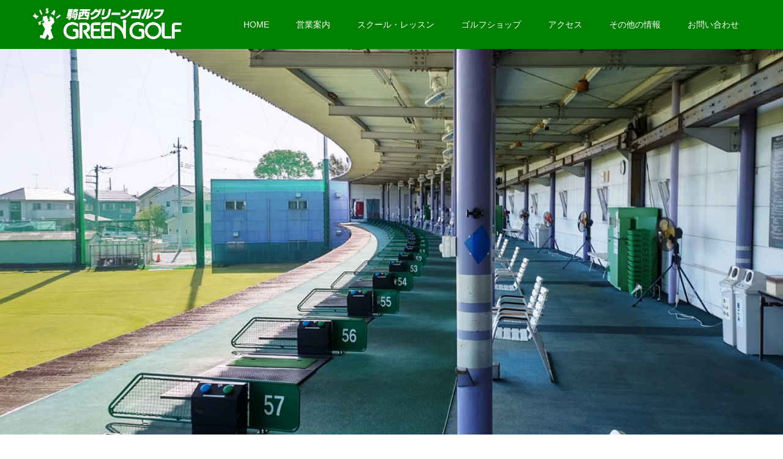

--- FILE ---
content_type: text/html; charset=UTF-8
request_url: https://kisai-green-golf.jp/
body_size: 9292
content:
<!DOCTYPE html>
<html class="pc" lang="ja">
<head>
<meta charset="UTF-8">
<!--[if IE]><meta http-equiv="X-UA-Compatible" content="IE=edge"><![endif]-->
<meta name="viewport" content="width=device-width">
<meta name="format-detection" content="telephone=no">
<title>騎西グリーンゴルフ</title>
<meta name="description" content="加須市の68打席、200ヤードの開放感あふれるゴルフ練習場。全打席半自動ティーアップシステムはもちろん、付随設備も充実。皆様のご来場を心よりお待ち申し上げます。">
<link rel="pingback" href="https://kisai-green-golf.jp/wp/xmlrpc.php">
<link rel='dns-prefetch' href='//s.w.org' />
<link rel="alternate" type="application/rss+xml" title="騎西グリーンゴルフ &raquo; フィード" href="https://kisai-green-golf.jp/feed" />
<link rel="alternate" type="application/rss+xml" title="騎西グリーンゴルフ &raquo; コメントフィード" href="https://kisai-green-golf.jp/comments/feed" />
		<script type="text/javascript">
			window._wpemojiSettings = {"baseUrl":"https:\/\/s.w.org\/images\/core\/emoji\/12.0.0-1\/72x72\/","ext":".png","svgUrl":"https:\/\/s.w.org\/images\/core\/emoji\/12.0.0-1\/svg\/","svgExt":".svg","source":{"concatemoji":"https:\/\/kisai-green-golf.jp\/wp\/wp-includes\/js\/wp-emoji-release.min.js?ver=5.2.21"}};
			!function(e,a,t){var n,r,o,i=a.createElement("canvas"),p=i.getContext&&i.getContext("2d");function s(e,t){var a=String.fromCharCode;p.clearRect(0,0,i.width,i.height),p.fillText(a.apply(this,e),0,0);e=i.toDataURL();return p.clearRect(0,0,i.width,i.height),p.fillText(a.apply(this,t),0,0),e===i.toDataURL()}function c(e){var t=a.createElement("script");t.src=e,t.defer=t.type="text/javascript",a.getElementsByTagName("head")[0].appendChild(t)}for(o=Array("flag","emoji"),t.supports={everything:!0,everythingExceptFlag:!0},r=0;r<o.length;r++)t.supports[o[r]]=function(e){if(!p||!p.fillText)return!1;switch(p.textBaseline="top",p.font="600 32px Arial",e){case"flag":return s([55356,56826,55356,56819],[55356,56826,8203,55356,56819])?!1:!s([55356,57332,56128,56423,56128,56418,56128,56421,56128,56430,56128,56423,56128,56447],[55356,57332,8203,56128,56423,8203,56128,56418,8203,56128,56421,8203,56128,56430,8203,56128,56423,8203,56128,56447]);case"emoji":return!s([55357,56424,55356,57342,8205,55358,56605,8205,55357,56424,55356,57340],[55357,56424,55356,57342,8203,55358,56605,8203,55357,56424,55356,57340])}return!1}(o[r]),t.supports.everything=t.supports.everything&&t.supports[o[r]],"flag"!==o[r]&&(t.supports.everythingExceptFlag=t.supports.everythingExceptFlag&&t.supports[o[r]]);t.supports.everythingExceptFlag=t.supports.everythingExceptFlag&&!t.supports.flag,t.DOMReady=!1,t.readyCallback=function(){t.DOMReady=!0},t.supports.everything||(n=function(){t.readyCallback()},a.addEventListener?(a.addEventListener("DOMContentLoaded",n,!1),e.addEventListener("load",n,!1)):(e.attachEvent("onload",n),a.attachEvent("onreadystatechange",function(){"complete"===a.readyState&&t.readyCallback()})),(n=t.source||{}).concatemoji?c(n.concatemoji):n.wpemoji&&n.twemoji&&(c(n.twemoji),c(n.wpemoji)))}(window,document,window._wpemojiSettings);
		</script>
		<style type="text/css">
img.wp-smiley,
img.emoji {
	display: inline !important;
	border: none !important;
	box-shadow: none !important;
	height: 1em !important;
	width: 1em !important;
	margin: 0 .07em !important;
	vertical-align: -0.1em !important;
	background: none !important;
	padding: 0 !important;
}
</style>
	<link rel='stylesheet' id='style-css'  href='https://kisai-green-golf.jp/wp/wp-content/themes/tabeo_theme/style.css?ver=1.1' type='text/css' media='all' />
<link rel='stylesheet' id='wp-block-library-css'  href='https://kisai-green-golf.jp/wp/wp-includes/css/dist/block-library/style.min.css?ver=5.2.21' type='text/css' media='all' />
<link rel='stylesheet' id='contact-form-7-css'  href='https://kisai-green-golf.jp/wp/wp-content/plugins/contact-form-7/includes/css/styles.css?ver=5.1.4' type='text/css' media='all' />
<script type='text/javascript' src='https://kisai-green-golf.jp/wp/wp-includes/js/jquery/jquery.js?ver=1.12.4-wp'></script>
<script type='text/javascript' src='https://kisai-green-golf.jp/wp/wp-includes/js/jquery/jquery-migrate.min.js?ver=1.4.1'></script>
<link rel='https://api.w.org/' href='https://kisai-green-golf.jp/wp-json/' />
<link rel="canonical" href="https://kisai-green-golf.jp/" />
<link rel='shortlink' href='https://kisai-green-golf.jp/' />
<link rel="alternate" type="application/json+oembed" href="https://kisai-green-golf.jp/wp-json/oembed/1.0/embed?url=https%3A%2F%2Fkisai-green-golf.jp%2F" />
<link rel="alternate" type="text/xml+oembed" href="https://kisai-green-golf.jp/wp-json/oembed/1.0/embed?url=https%3A%2F%2Fkisai-green-golf.jp%2F&#038;format=xml" />

<link rel="stylesheet" href="https://kisai-green-golf.jp/wp/wp-content/themes/tabeo_theme/css/design-plus.css?ver=1.1">
<link rel="stylesheet" href="https://kisai-green-golf.jp/wp/wp-content/themes/tabeo_theme/css/sns-botton.css?ver=1.1">
<link rel="stylesheet" media="screen and (max-width:1230px)" href="https://kisai-green-golf.jp/wp/wp-content/themes/tabeo_theme/css/responsive.css?ver=1.1">
<link rel="stylesheet" media="screen and (max-width:1230px)" href="https://kisai-green-golf.jp/wp/wp-content/themes/tabeo_theme/css/footer-bar.css?ver=1.1">

<script src="https://kisai-green-golf.jp/wp/wp-content/themes/tabeo_theme/js/jquery.easing.1.3.js?ver=1.1"></script>
<script src="https://kisai-green-golf.jp/wp/wp-content/themes/tabeo_theme/js/jscript.js?ver=1.1"></script>
<script src="https://kisai-green-golf.jp/wp/wp-content/themes/tabeo_theme/js/comment.js?ver=1.1"></script>

<link rel="stylesheet" href="https://kisai-green-golf.jp/wp/wp-content/themes/tabeo_theme/js/perfect-scrollbar.css?ver=1.1">
<script src="https://kisai-green-golf.jp/wp/wp-content/themes/tabeo_theme/js/perfect-scrollbar.min.js?ver=1.1"></script>

<script src="https://kisai-green-golf.jp/wp/wp-content/themes/tabeo_theme/js/jquery.cookie.js?ver=1.1"></script>

<script src="https://kisai-green-golf.jp/wp/wp-content/themes/tabeo_theme/js/header_fix.js?ver=1.1"></script>
<script src="https://kisai-green-golf.jp/wp/wp-content/themes/tabeo_theme/js/header_fix_mobile.js?ver=1.1"></script>

<style type="text/css">

body, input, textarea { font-family: Arial, "ヒラギノ角ゴ ProN W3", "Hiragino Kaku Gothic ProN", "メイリオ", Meiryo, sans-serif; }

.rich_font, .p-vertical { font-family: Arial, "ヒラギノ角ゴ ProN W3", "Hiragino Kaku Gothic ProN", "メイリオ", Meiryo, sans-serif; }

.rich_font_type1 { font-family: Arial, "ヒラギノ角ゴ ProN W3", "Hiragino Kaku Gothic ProN", "メイリオ", Meiryo, sans-serif; }
.rich_font_type2 { font-family: "Hiragino Sans", "ヒラギノ角ゴ ProN", "Hiragino Kaku Gothic ProN", "游ゴシック", YuGothic, "メイリオ", Meiryo, sans-serif; font-weight:500; }
.rich_font_type3 { font-family: "Times New Roman" , "游明朝" , "Yu Mincho" , "游明朝体" , "YuMincho" , "ヒラギノ明朝 Pro W3" , "Hiragino Mincho Pro" , "HiraMinProN-W3" , "HGS明朝E" , "ＭＳ Ｐ明朝" , "MS PMincho" , serif; font-weight:500; }

.megamenu_shop_category { background:#000000; }
.megamenu_shop_category a, .megamenu_shop_category .headline h3 a { color:#ffffff !important; }
.megamenu_shop_category .headline h3 a { background:#008000; }
.megamenu_shop_category .headline h3 a:hover { color:rgba(255,255,255,0.8) !important; }
.megamenu_post_list { background:#000000; }
.megamenu_post_list a { background:#222222; color:#ffffff !important; }
.megamenu_post_list a:hover { background:#444444; color:#ffffff !important; }
#footer_menu_area { background:url(https://kisai-green-golf.jp/wp/wp-content/uploads/2019/12/ftr987wa.jpg) no-repeat center center; background-size:cover; }
#footer_menu_area, #footer_menu_area a { color:#FFFFFF; }
#footer_menu_area:before { background:rgba(0,0,0,0.5); }
#footer_bottom { background:#222222; color:#FFFFFF; }
#footer_bottom a { color:#FFFFFF; }
#footer_menu_area_inner, .footer_menu { border-color:rgba(255,255,255,0.3); }
@media screen and (max-width:950px) {
  #footer_menu_area, #footer_bottom { background:#000000; }
  #copyright { background:#000000; }
}
#header_slider_wrap .catchphrase .catch { font-size:46px; color:#FFFFFF; }
#header_slider_wrap .search_area { background:rgba(255,255,255,0.8); }
@media screen and (max-width:950px) {
  #header_slider_wrap .catchphrase .catch { font-size:24px; }
}
#index_blog_list .index_cb_catch .catch { font-size:40px; }
#index_blog_list .index_cb_catch .desc { font-size:40px; }
@media screen and (max-width:750px) {
  #index_blog_list .index_cb_catch .catch { font-size:20px; }
  #index_blog_list .index_cb_catch .desc { font-size:13px; }
}
#index_blog_list .index_cb_button a { color:#ffffff; background:#008000; }
#index_blog_list .index_cb_button a:hover { color:#ffffff; background:#008000; }
#index_learn_list .index_cb_catch .catch { font-size:40px; }
#index_learn_list .index_cb_catch .desc { font-size:16px; }
#learn_list .title_area .title { font-size:28px; }
#learn_list .title_area .excerpt { font-size:16px; }
@media screen and (max-width:750px) {
  #index_learn_list .index_cb_catch .catch { font-size:20px; }
  #index_learn_list .index_cb_catch .desc { font-size:13px; }
}
@media screen and (max-width:1150px) {
  #learn_list .title_area .title { font-size:20px; }
  #learn_list .title_area .excerpt { font-size:14px; }
}
#index_learn_list .index_cb_button a { color:#ffffff; background:#008000; }
#index_learn_list .index_cb_button a:hover { color:#ffffff; background:#008000; }
#learn_list .title_area { color:#ffffff; background:#222222; }
#learn_list .item:nth-child(even) .title_area { color:#ffffff; background:#008000; }
#learn_list .title_area:before { border-color: transparent #222222 transparent transparent; }
#learn_list .item:nth-child(even) .title_area:before { border-color: transparent transparent transparent #008000; }
#index_find_list .index_cb_catch .catch { font-size:40px; }
#index_find_list .index_cb_catch .desc { font-size:16px; }
#find_list a:before {
  background: -moz-linear-gradient(bottom, rgba(0,0,0,1) 0%, rgba(0,0,0,0) 100%);
  background: -webkit-linear-gradient(bottom, rgba(0,0,0,1) 0%, rgba(0,0,0,0) 100%);
  background: linear-gradient(to top, rgba(0,0,0,1) 0%, rgba(0,0,0,0) 100%);
}
#find_list .title_area .title { font-size:32px; }
#find_list .title_area .desc { font-size:16px; }
#index_find_list .index_cb_button a { color:#ffffff; background:#008000; }
#index_find_list .index_cb_button a:hover { color:#ffffff; background:#008000; }
@media screen and (max-width:750px) {
  #index_find_list .index_cb_catch .catch { font-size:20px; }
  #index_find_list .index_cb_catch .desc { font-size:13px; }
  #find_list .title_area .title { font-size:20px; }
  #find_list .title_area .desc { font-size:13px; }
}
#header_slider .item4 .overlay { background-color:rgba(0,0,0,0.5); }
#header_slider .item5 .overlay { background-color:rgba(0,0,0,0.5); }

.author_profile a.avatar img, .animate_image img, .animate_background .image {
  width:100%; height:auto;
  -webkit-transition: transform  0.75s ease;
  transition: transform  0.75s ease;
}
.author_profile a.avatar:hover img, .animate_image:hover img, .animate_background:hover .image {
  -webkit-transform: scale(1.2);
  transform: scale(1.2);
}




a { color:#000; }

#header_news .date {
  color: #008000;
}

#page_header .tab, #blog_list .category a:hover, #post_title_area .category a:hover, #return_top a, #comment_tab li a:hover, #comment_tab li.active a, #comment_header #comment_closed p, #submit_comment:hover, #p_readmore .button:hover,
#wp-calendar td a:hover, #post_pagination p, #post_pagination a:hover, .page_navi span.current, .page_navi a:hover, .c-pw__btn:hover, body.single-shop #page_header .category a:hover, .pc #header_lang.type1 li a:before {
  background-color: #008000 !important;
}

.page_navi span.current, .page_navi a:hover, #guest_info input:focus, #comment_textarea textarea:focus, #post_pagination p, #post_pagination a:hover, .c-pw__box-input:focus {
  border-color: #008000 !important;
}

#comment_tab li.active a:after, #comment_header #comment_closed p:after { border-color:#008000 transparent transparent transparent; }


#footer a:hover, #footer_menu_area a:hover, #header_post_link a:hover:before, #blog_list .link:hover .title_area .title, #bread_crumb li.home a:hover:after, .tcd_category_list li a:hover, #footer_social_link li a:hover:before, .author_profile .author_link li a:hover:before, #bread_crumb a:hover, .cardlink_title a:hover,
  .pc #global_menu > ul > li > a:hover, .pc #global_menu > ul > li.active > a, .pc #global_menu > ul > li.current-menu-item > a, .pc .home #global_menu > ul > li.current-menu-item > a:hover, .pc #global_menu > ul > li.active_button > a,
    #header_lang_button:hover:before, #header_lang_button.active:before, .pc #header_lang.type1 li a:hover, .pc #header_lang.type1 li a, #menu_button:hover:before, #index_logo a:hover, #header_logo a:hover,
      #searchform .submit_button:hover:before, #recent_news a.link:hover, #recent_news .link:hover:after, .styled_post_list1 a:hover .title_area, .styled_post_list1 a:hover .date, .styled_post_list2 a:hover .title_area, .styled_post_list2 a:hover .date, .styled_post_list3 a:hover .title_area, .styled_post_list3 a:hover .date, .tcd_category_list a:hover, .tcd_category_list .child_menu_button:hover, .p-dropdown__title:hover:after, .p-dropdown__list li a:hover {
        color: #81d742 !important;
}

.post_content a { color: #008000; }
.post_content a:hover { color:#888888; }
#blog_list .category a, #post_title_area .category a { background:#000000; color:#FFFFFF; }

#header { background:rgba(0,128,0,1); }
#header_logo a, .pc #header_lang.type1 a.active_site, .pc #header_lang.type2 > ul > li > a { color:#ffffff !important; }
#header_logo a:hover, .pc #header_lang.type1 a:hover, .pc #header_lang.type2 > ul > li > a:hover, .pc #header_lang a.active_site { color:#888888; }
.pc #global_menu > ul > li > a, .pc .home #global_menu > ul > li.current-menu-item > a { color:#ffffff !important; }
.pc #global_menu > ul > li > a:after, #find_menu ol li a:after { background:#eeee22; }
.pc #global_menu ul ul a, .pc #header_lang.type2 ul ul a { color:#ffffff; background-color:#000000; }
.pc #global_menu ul ul a:hover, .pc #header_lang.type2 ul ul a:hover { color:#ffffff; background-color:#008000; }
.mobile #mobile_menu, .mobile #mobile_lang { background:#222222; }
.mobile #global_menu a, .mobile #header_lang a { color:#ffffff; background:#222222; }
.mobile #global_menu a:hover, .mobile #header_lang a:hover, #mobile_menu .close_button:hover, #mobile_lang .close_button:hover, #mobile_menu #global_menu .child_menu_button:hover { color:#ffffff; background:#008000; }
.pc .header_fix #header {
  background:rgba(0,128,0,0.7);
}
.pc .header_fix #header:hover {
  background:rgba(0,128,0,1);
}
.header_fix #header_logo a, .pc .header_fix #header_lang.type1 a.active_site, .pc .header_fix #header_lang.type2 > ul > li > a { color:#ffffff !important; }
.pc .header_fix #global_menu > ul > li > a { color:#ffffff; }
.pc .header_fix #global_menu > ul > li > a:after { background:#eeee22; }


@media screen and (max-width: 640px) {
  .scroll {
    overflow-x: auto;
  }
  .tbl-r07 {
    min-width: 640px;
    margin: 0 10px 50px;
  }
  .tbl-r07 td {
    border-top: solid 1px #ccc;
    border-bottom: solid 1px #ccc;
  }
}
</style>

<script type="text/javascript">
jQuery(document).ready(function($){

  $('#header_slider').slick({
    infinite: true,
    dots: false,
    arrows: false,
    slidesToShow: 1,
    slidesToScroll: 1,
    adaptiveHeight: false,
    pauseOnHover: false,
    autoplay: true,
    fade: true,
    easing: 'easeOutExpo',
    speed: 1500,
    autoplaySpeed: 7000  });

    $('#header_slider .item1').addClass('animate');
  $('#header_slider').on("beforeChange", function(event, slick, currentSlide, nextSlide) {
    $('#header_slider .item').eq(nextSlide).addClass('animate');
  });
  $('#header_slider').on("afterChange", function(event, slick, currentSlide, nextSlide) {
    $('#header_slider .item1').removeClass('first_active');
    $('#header_slider .item').not(':eq(' + currentSlide + ')').removeClass('animate');
  });

});
</script>



<!-- Google tag (gtag.js) -->
<script async src="https://www.googletagmanager.com/gtag/js?id=G-L4ZN0ZMDC4"></script>
<script>
  window.dataLayer = window.dataLayer || [];
  function gtag(){dataLayer.push(arguments);}
  gtag('js', new Date());

  gtag('config', 'G-L4ZN0ZMDC4');
</script>
</head>
<body data-rsssl=1 id="body" class="home page-template-default page page-id-39 use_mobile_header_fix">



<div id="container">

 <div id="header">
  <div id="header_inner">
   <div id="header_logo">
    
<h1 class="logo">
 <a href="https://kisai-green-golf.jp/" title="騎西グリーンゴルフ">
    <img class="pc_logo_image" src="https://kisai-green-golf.jp/wp/wp-content/uploads/2019/12/cccc.png?1768983599" alt="騎西グリーンゴルフ" title="騎西グリーンゴルフ" width="265" height="68" />
      <img class="mobile_logo_image" src="https://kisai-green-golf.jp/wp/wp-content/uploads/2019/12/bbbb.png?1768983599" alt="騎西グリーンゴルフ" title="騎西グリーンゴルフ" width="197" height="50" />
   </a>
</h1>

   </div>
      <div id="global_menu">
    <ul id="menu-%e3%82%b0%e3%83%ad%e3%83%bc%e3%83%90%e3%83%ab%e3%83%a1%e3%83%8b%e3%83%a5%e3%83%bc" class="menu"><li id="menu-item-97" class="menu-item menu-item-type-post_type menu-item-object-page menu-item-home current-menu-item page_item page-item-39 current_page_item menu-item-97"><a href="https://kisai-green-golf.jp/" aria-current="page">HOME</a></li>
<li id="menu-item-433" class="menu-item menu-item-type-post_type menu-item-object-page menu-item-has-children menu-item-433"><a href="https://kisai-green-golf.jp/business">営業案内</a>
<ul class="sub-menu">
	<li id="menu-item-196" class="menu-item menu-item-type-custom menu-item-object-custom menu-item-196"><a href="https://kisai-green-golf.jp/business">営業時間</a></li>
	<li id="menu-item-195" class="menu-item menu-item-type-custom menu-item-object-custom menu-item-195"><a href="https://kisai-green-golf.jp/business#price">利用料金</a></li>
	<li id="menu-item-194" class="menu-item menu-item-type-custom menu-item-object-custom menu-item-194"><a href="https://kisai-green-golf.jp/business#facility">施設案内</a></li>
</ul>
</li>
<li id="menu-item-33" class="menu-item menu-item-type-custom menu-item-object-custom menu-item-has-children menu-item-33"><a href="https://kisai-green-golf.jp/archives/school_lesson" class="megamenu_button" data-megamenu="js-megamenu33">スクール・レッスン</a>
<ul class="sub-menu">
	<li id="menu-item-262" class="menu-item menu-item-type-custom menu-item-object-custom menu-item-262"><a href="https://kisai-green-golf.jp/archives/school_lesson/sample-find4">講師紹介</a></li>
	<li id="menu-item-263" class="menu-item menu-item-type-custom menu-item-object-custom menu-item-263"><a href="https://kisai-green-golf.jp/archives/school_lesson/sample-find3">スクール</a></li>
	<li id="menu-item-264" class="menu-item menu-item-type-custom menu-item-object-custom menu-item-264"><a href="https://kisai-green-golf.jp/archives/school_lesson/sample-find2">個人レッスン</a></li>
</ul>
</li>
<li id="menu-item-85" class="menu-item menu-item-type-post_type menu-item-object-page menu-item-85"><a href="https://kisai-green-golf.jp/golfshop">ゴルフショップ</a></li>
<li id="menu-item-84" class="menu-item menu-item-type-post_type menu-item-object-page menu-item-84"><a href="https://kisai-green-golf.jp/access">アクセス</a></li>
<li id="menu-item-266" class="menu-item menu-item-type-custom menu-item-object-custom menu-item-has-children menu-item-266"><a href="https://kisai-green-golf.jp/archives/service">その他の情報</a>
<ul class="sub-menu">
	<li id="menu-item-275" class="menu-item menu-item-type-custom menu-item-object-custom menu-item-275"><a href="https://kisai-green-golf.jp/service/putter/">無料パター練習場</a></li>
	<li id="menu-item-278" class="menu-item menu-item-type-custom menu-item-object-custom menu-item-278"><a href="https://kisai-green-golf.jp/service/recruit/">求人情報</a></li>
</ul>
</li>
<li id="menu-item-82" class="menu-item menu-item-type-post_type menu-item-object-page menu-item-82"><a href="https://kisai-green-golf.jp/contact">お問い合わせ</a></li>
</ul>   </div>
   <a href="#" id="menu_button"><span>メニュー</span></a>
        </div>
 </div><!-- END #header -->

  <div class="megamenu_post_list" id="js-megamenu33">
    <ol class="clearfix">
      <li class="clearfix">
    <a class="link animate_image" href="https://kisai-green-golf.jp/archives/school_lesson/teacher">
     <div class="image">
      <img width="450" height="450" src="https://kisai-green-golf.jp/wp/wp-content/uploads/2019/10/hedpro9852-450x450.jpg" class="attachment-size1 size-size1 wp-post-image" alt="" srcset="https://kisai-green-golf.jp/wp/wp-content/uploads/2019/10/hedpro9852-450x450.jpg 450w, https://kisai-green-golf.jp/wp/wp-content/uploads/2019/10/hedpro9852-150x150.jpg 150w, https://kisai-green-golf.jp/wp/wp-content/uploads/2019/10/hedpro9852-300x300.jpg 300w" sizes="(max-width: 450px) 100vw, 450px" />     </div>
     <div class="title_area">
      <p class="title" data-label="講師紹介"><span>講師紹介</span></p>
     </div>
    </a>
   </li>
      <li class="clearfix">
    <a class="link animate_image" href="https://kisai-green-golf.jp/archives/school_lesson/school">
     <div class="image">
      <img width="450" height="450" src="https://kisai-green-golf.jp/wp/wp-content/uploads/2019/10/hedpro5743-450x450.jpg" class="attachment-size1 size-size1 wp-post-image" alt="" srcset="https://kisai-green-golf.jp/wp/wp-content/uploads/2019/10/hedpro5743-450x450.jpg 450w, https://kisai-green-golf.jp/wp/wp-content/uploads/2019/10/hedpro5743-150x150.jpg 150w, https://kisai-green-golf.jp/wp/wp-content/uploads/2019/10/hedpro5743-300x300.jpg 300w" sizes="(max-width: 450px) 100vw, 450px" />     </div>
     <div class="title_area">
      <p class="title" data-label="スクール"><span>スクール</span></p>
     </div>
    </a>
   </li>
      <li class="clearfix">
    <a class="link animate_image" href="https://kisai-green-golf.jp/archives/school_lesson/private">
     <div class="image">
      <img width="450" height="450" src="https://kisai-green-golf.jp/wp/wp-content/uploads/2019/10/hedpro98514-450x450.jpg" class="attachment-size1 size-size1 wp-post-image" alt="" srcset="https://kisai-green-golf.jp/wp/wp-content/uploads/2019/10/hedpro98514-450x450.jpg 450w, https://kisai-green-golf.jp/wp/wp-content/uploads/2019/10/hedpro98514-150x150.jpg 150w, https://kisai-green-golf.jp/wp/wp-content/uploads/2019/10/hedpro98514-300x300.jpg 300w" sizes="(max-width: 450px) 100vw, 450px" />     </div>
     <div class="title_area">
      <p class="title" data-label="個人レッスン"><span>個人レッスン</span></p>
     </div>
    </a>
   </li>
     </ol>
   </div>

  <div id="header_slider_wrap">

  
    <div id="header_slider">
    <div class="item item1 slick-slide animation_type1">
      <div class="image" style="background:url(https://kisai-green-golf.jp/wp/wp-content/uploads/2024/07/1450pc1.jpg) no-repeat center center; background-size:cover;"></div>
  </div><!-- END .item -->
    <div class="item item2 slick-slide animation_type1">
      <div class="image" style="background:url(https://kisai-green-golf.jp/wp/wp-content/uploads/2024/07/1450pc2.jpg) no-repeat center center; background-size:cover;"></div>
  </div><!-- END .item -->
    <div class="item item3 slick-slide animation_type1">
      <div class="image" style="background:url(https://kisai-green-golf.jp/wp/wp-content/uploads/2019/12/main3lwoia.jpg) no-repeat center center; background-size:cover;"></div>
  </div><!-- END .item -->
    </div><!-- END #header_slider -->

  
 </div><!-- END #header_slider_wrap -->

 
 
 
 
<div id="index_content">

 
  <div id="index_free_space" class="index_content">
    <div class="post_content clearfix">
   <p><img class="aligncenter size-full wp-image-356" src="https://kisai-green-golf.jp/wp/wp-content/uploads/2019/12/kisai.png" alt="" width="691" height="94" /></p>
  </div>
   </div><!-- END #index_free_space -->

 
  <div id="index_blog_list" class="index_content">
    <div class="index_cb_catch">
   <h2 class="catch rich_font">開放感あふれるゴルフ練習場<br />
68打席・200ヤード・駐車場100台</h2>     </div>
      <div id="blog_list" class="clearfix">
      <article class="item">
        <a class="link animate_image" href="https://kisai-green-golf.jp/archives/884">
     <div class="image">
      <img src="https://kisai-green-golf.jp/wp/wp-content/uploads/2019/12/main3lwoia-450x450.jpg" alt="" title="" />
     </div>
     <div class="title_area">
      <h4 class="title" data-label="現在の営業状況"><span>現在の営業状況</span></h4>
           </div>
    </a>
   </article>
      <article class="item">
        <a class="link animate_image" href="https://kisai-green-golf.jp/archives/824">
     <div class="image">
      <img src="https://kisai-green-golf.jp/wp/wp-content/uploads/2020/01/ゴルフ２.jpg" alt="" title="" />
     </div>
     <div class="title_area">
      <h4 class="title" data-label="スクール・個人レッスン休講のお知らせ"><span>スクール・個人レッスン休講のお知らせ</span></h4>
           </div>
    </a>
   </article>
      <article class="item">
        <a class="link animate_image" href="https://kisai-green-golf.jp/archives/536">
     <div class="image">
      <img src="https://kisai-green-golf.jp/wp/wp-content/uploads/2020/02/試打会情報1.png" alt="" title="" />
     </div>
     <div class="title_area">
      <h4 class="title" data-label="試打会情報"><span>試打会情報</span></h4>
           </div>
    </a>
   </article>
      <article class="item">
        <a class="link animate_image" href="https://kisai-green-golf.jp/archives/370">
     <div class="image">
      <img src="https://kisai-green-golf.jp/wp/wp-content/uploads/2019/12/06-450x450.png" alt="" title="" />
     </div>
     <div class="title_area">
      <h4 class="title" data-label="天候不良（強風・雷等）の際の取り組みについて"><span>天候不良（強風・雷等）の際の取り組みについて</span></h4>
           </div>
    </a>
   </article>
      <article class="item">
        <a class="link animate_image" href="https://kisai-green-golf.jp/archives/808">
     <div class="image">
      <img src="https://kisai-green-golf.jp/wp/wp-content/uploads/2019/12/ftr987wa-450x450.jpg" alt="" title="" />
     </div>
     <div class="title_area">
      <h4 class="title" data-label="ＬＩＮＥ＠はじめました"><span>ＬＩＮＥ＠はじめました</span></h4>
           </div>
    </a>
   </article>
      <article class="item">
        <a class="link animate_image" href="https://kisai-green-golf.jp/archives/434">
     <div class="image">
      <img src="https://kisai-green-golf.jp/wp/wp-content/uploads/2019/12/01-450x450.png" alt="" title="" />
     </div>
     <div class="title_area">
      <h4 class="title" data-label="パター練習場は無料！"><span>パター練習場は無料！</span></h4>
           </div>
    </a>
   </article>
     </div><!-- END #blog_list -->
  <div class="index_cb_button">
   <a href="https://kisai-green-golf.jp/information">インフォメーション一覧</a>
  </div>
   </div><!-- END #index_blog_list -->


 
   <div id="index_find_list" style="background:url(https://kisai-green-golf.jp/wp/wp-content/uploads/2024/07/fw202407_dark.jpg) no-repeat center center; background-size:cover;"  class="index_content">
     <div class="index_cb_catch" style="color:#ffffff;">
   <h2 class="catch rich_font">スクール・レッスン</h2>   <p class="desc">騎西グリーンゴルフでは、ＰＧＡ公認ティーチングプロ中村安男プロによる<br />
スクールやレッスンを実施しています。</p>  </div>
      <div id="find_list" class="clearfix">
      <article class="item clearfix">
    <a class="link animate_background" href="https://kisai-green-golf.jp/archives/school_lesson/teacher">
     <div class="image_wrap">
      <div class="image" style="background:url(https://kisai-green-golf.jp/wp/wp-content/uploads/2019/10/hedpro9852-435x675.jpg) no-repeat center center; background-size:cover;"></div>
     </div>
     <div class="title_area">
      <div class="title_area_inner">
       <h4 class="title rich_font">講師紹介</h4>
       <p class="desc" data-label="PGA公認ティーチングプロ中村安男プロの…"><span>PGA公認ティーチングプロ中村安男プロのご紹介</span></p>      </div>
     </div>
    </a>
   </article>
      <article class="item clearfix">
    <a class="link animate_background" href="https://kisai-green-golf.jp/archives/school_lesson/school">
     <div class="image_wrap">
      <div class="image" style="background:url(https://kisai-green-golf.jp/wp/wp-content/uploads/2019/10/hedpro5743-435x675.jpg) no-repeat center center; background-size:cover;"></div>
     </div>
     <div class="title_area">
      <div class="title_area_inner">
       <h4 class="title rich_font">スクール</h4>
       <p class="desc" data-label="10講座で実技指導の1時間30分です。"><span>10講座で実技指導の1時間30分です。</span></p>      </div>
     </div>
    </a>
   </article>
      <article class="item clearfix">
    <a class="link animate_background" href="https://kisai-green-golf.jp/archives/school_lesson/private">
     <div class="image_wrap">
      <div class="image" style="background:url(https://kisai-green-golf.jp/wp/wp-content/uploads/2019/10/hedpro98514-435x675.jpg) no-repeat center center; background-size:cover;"></div>
     </div>
     <div class="title_area">
      <div class="title_area_inner">
       <h4 class="title rich_font">個人レッスン</h4>
       <p class="desc" data-label="マンツーマンでみっちり指導！！"><span>マンツーマンでみっちり指導！！</span></p>      </div>
     </div>
    </a>
   </article>
     </div><!-- END #find_list -->
  <div class="index_cb_button">
   <a href="https://kisai-green-golf.jp/archives/school_lesson">スクール・レッスン一覧</a>
  </div>
   </div><!-- END #index_find_list -->

 
  <div id="index_learn_list" class="index_content">
    <div class="index_cb_catch">
   <h2 class="catch rich_font">その他の情報</h2>   <p class="desc">騎西グリーンゴルフでは、お客様に快適にご利用いただけるよう様々なサービスをおこなっております。<br />
</p>  </div>
      <div id="learn_list" class="clearfix">
      <article class="item clearfix">
    <a class="link animate_background" href="https://kisai-green-golf.jp/archives/service/putter">
     <div class="image_wrap">
      <div class="image" style="background:url(https://kisai-green-golf.jp/wp/wp-content/uploads/2019/10/kebhabwa-1180x600.jpg) no-repeat center center; background-size:cover;"></div>
     </div>
     <div class="title_area">
      <div class="title_area_inner">
       <h4 class="title rich_font">無料パター練習場</h4>
       <p class="excerpt" data-label="パター練習場が砂入りの人工芝グリーンになりました。砂入り人工芝なの…"><span>パター練習場が砂入りの人工芝グリーンになりました。砂入り人工芝なのでボールの転がり、止まり方がゴルフコースのグリーンに近い感覚で練習出来ます。今迄通…</span></p>
      </div>
     </div>
    </a>
   </article>
     </div><!-- END #learn_list -->
  <div class="index_cb_button">
   <a href="https://kisai-green-golf.jp/archives/service">その他の情報一覧</a>
  </div>
   </div><!-- END #index_learn_list -->


 
 	 
<div id="index_bottom" class="index_bottom">
	<div class="box">
		<p class="name"><img src="https://kisai-green-golf.jp/wp/wp-content/themes/tabeo_theme/img/kisaigg_logom.png" alt="騎西グリーンゴルフ"/></p>
		<p><span class="icon">&nbsp;</span>全日本ゴルフ練習場連盟 加盟</p>
		<p><span class="icon"><img src="https://kisai-green-golf.jp/wp/wp-content/themes/tabeo_theme/img/icon_address.png" alt=""/></span><a href="https://kisai-green-golf.jp/access/">〒347-0102 埼玉県加須市日出安388-1</a></p>
		<p><span class="icon"><img src="https://kisai-green-golf.jp/wp/wp-content/themes/tabeo_theme/img/icon_phone.png" alt=""/></span><a href="tel:0480735320">0480-73-5320</a></p>
		<p><span class="icon"><img src="https://kisai-green-golf.jp/wp/wp-content/themes/tabeo_theme/img/icon_mail.png" alt=""/></span><a href="https://kisai-green-golf.jp/contact/">info@kisai-green-golf.jp</a></p>
	</div>
	<div class="box">
		<p class="sub">系列ゴルフ練習場</p>
		<p class="name2"><a target="_blank" href="http://www.kawaguchi-green-golf.jp/"><img src="https://kisai-green-golf.jp/wp/wp-content/themes/tabeo_theme/img/kawaguchigg_logom.png" alt="川口グリーンゴルフ"/></a></p>
	 	<p>〒333-0834 埼玉県川口市安行領根岸3152<br />TEL: 048-286-1010</p>
		<br />
		<p class="name2"><a target="_blank" href="http://www.kurohama-green-golf.jp/"><img src="https://kisai-green-golf.jp/wp/wp-content/themes/tabeo_theme/img/kurohamagg_logom.png" alt="黒浜グリーンゴルフ"/></a></p>
		<p>〒349-0102 埼玉県蓮田市江ヶ崎1251<br />TEL: 048-769-0084</p>
	</div>
</div>
<style>
.index_bottom { display: table; table-layout: fixed; width: 100%; max-width: 960px; margin: 0 auto 60px auto; border: 1px #999 solid; border-radius: 3px;}
.index_bottom .box { display: table-cell; padding: 40px; vertical-align: top;}
.index_bottom .box p { margin-left: 1em; line-height: 150%;}
.index_bottom .box p.sub { display: inline-block; margin-left: 0; margin-bottom: 15px; padding: 0.2em; background: #43841B; border-radius: 5px; color: #FFFFFF; font-size: 16px; font-weight: bold;}
.index_bottom .box p.name, .index_bottom .box p.name2 { margin-left: 0; margin-bottom: 10px;}
.index_bottom .box p.name img { width: 250px; height: auto;}
.index_bottom .box p.name2 { margin-bottom: 0px;}
.index_bottom .box p.name2 img { width: 180px; height: auto;}
.index_bottom .box p .icon { display: inline-block; width: 30px;}
.index_bottom .box p .icon img { width: auto; height: 20px; vertical-align: middle;}
.index_bottom .box a { color: #6D72F1;}
@media screen and (max-width: 950px){
	.index_bottom { display: block; margin: 0 auto 20px auto;}
	.index_bottom .box { display: block; padding: 20px;}
}
</style>

</div><!-- END #index_content -->


 
 
 <div id="footer_menu_area">
  <div id="footer_menu_area_inner" class="clearfix">
	  
<div id="footer_menu" class="footer_menu">
	<ul class="footerNavi">
		<li><a href="https://kisai-green-golf.jp/" aria-current="page">HOME</a></li>
		<li><a href="https://kisai-green-golf.jp/information">インフォメーション</a></li>
		<li class="parent"><a href="https://kisai-green-golf.jp/business"></a>
			<ul class="sub">
				<li><a href="https://kisai-green-golf.jp/business#time">営業時間</a>
				<li><a href="https://kisai-green-golf.jp/business#price">利用料金</a>
				<li><a href="https://kisai-green-golf.jp/business#facility">施設案内</a>
			</ul>
		</li>
	</ul>
</div>
	  
<div id="footer_menu2" class="footer_menu">
	<ul class="footerNavi">
		<li class="parent"><a href="https://kisai-green-golf.jp/archives/school_lesson/">スクール・レッスン</a>
			<ul class="sub">
				<li><a href="https://kisai-green-golf.jp/teacher">講師紹介</a>
				<li><a href="https://kisai-green-golf.jp/school">スクール</a>
				<li><a href="https://kisai-green-golf.jp/private">個人レッスン</a>
			</ul>
		</li>
		<li><a href="https://kisai-green-golf.jp/golfshop">ゴルフショップ</a>
	</ul>
</div>
	  
<div id="footer_menu3" class="footer_menu">
	<ul class="footerNavi">
		<li><a href="https://kisai-green-golf.jp/access">アクセス</a>
		<li class="parent"><a href="https://kisai-green-golf.jp/archives/service/">その他の情報</a>
			<ul class="sub">
				<li><a href="https://kisai-green-golf.jp/putter">無料パター練習場</a>
				<li><a href="https://kisai-green-golf.jp/recruit">求人情報</a>
			</ul>
		</li>
		<li><a href="https://kisai-green-golf.jp/contact">お問い合わせ</a>
		<li><a href="https://kisai-green-golf.jp/policy">サイトポリシー</a>
	</ul>
</div>
   
  </div>
 </div>
<style>
.footer_menu { width: 33.33% !important;}
ul.footerNavi > li { margin: 0; font-size: 18px; line-height: 24px;}
ul.footerNavi > li > a  { margin: 6px 0; font-size: 18px; line-height: 24px;}
ul.footerNavi > li > ul.sub { padding-left: 1em; font-size: 13px;}
ul.footerNavi > li > ul.sub li { margin: 0; font-size: 16px; line-height: 24px;}
ul.footerNavi > li > ul.sub li a { margin: 6px 0; font-size: 16px; line-height: 24px;}
@media screen and (max-width: 950px){
	#footer_menu_area_inner { padding: 20px 0;}
	.footer_menu { width: 100% !important; margin: 0; padding: 0 10px; border: none;}
	ul.footerNavi > li { border-bottom: 1px #999 solid;}
	ul.footerNavi > li.parent > a { position: relative; display: inline-block; width: 100%; pointer-events: none;}
	ul.footerNavi > li.parent > a:after { position: absolute; left: 95%;  content:'+';}
	ul.footerNavi > li > ul.sub { display: none;}
}
</style>
<script>
if( window.matchMedia('(max-width:950px)').matches ){
jQuery(function($){
    $('.parent').click(function(){
        $(this).children('ul.sub').stop(true, true).slideToggle(200);
    });
});
}


</script>

<!-- END #footer_menu_area -->

 <div id="footer_bottom">
  <div id="footer_bottom_inner" class="clearfix">

   <div id="return_top">
    <a href="#body"><span>PAGE TOP</span></a>
   </div>

      
   <p id="copyright">Copyright © 2024 KISAI GREEN GOLF. All Rights Reserved.</p>

  </div>
 </div><!-- END #footer_bottom -->

 
</div><!-- #container -->

<div id="mobile_menu">
 <div id="header_mobile_banner">
   </div><!-- END #header_mobile_banner -->
</div>


<script>
jQuery(document).ready(function($){
  $('#page_header').addClass('animate');
});
</script>


<link rel='stylesheet' id='slick-style-css'  href='https://kisai-green-golf.jp/wp/wp-content/themes/tabeo_theme/js/slick.css?ver=1.0.0' type='text/css' media='all' />
<script type='text/javascript' src='https://kisai-green-golf.jp/wp/wp-includes/js/comment-reply.min.js?ver=5.2.21'></script>
<script type='text/javascript'>
/* <![CDATA[ */
var wpcf7 = {"apiSettings":{"root":"https:\/\/kisai-green-golf.jp\/wp-json\/contact-form-7\/v1","namespace":"contact-form-7\/v1"}};
/* ]]> */
</script>
<script type='text/javascript' src='https://kisai-green-golf.jp/wp/wp-content/plugins/contact-form-7/includes/js/scripts.js?ver=5.1.4'></script>
<script type='text/javascript' src='https://kisai-green-golf.jp/wp/wp-includes/js/wp-embed.min.js?ver=5.2.21'></script>
<script type='text/javascript' src='https://kisai-green-golf.jp/wp/wp-content/themes/tabeo_theme/js/slick.min.js?ver=1.0.0'></script>
</body>
</html>